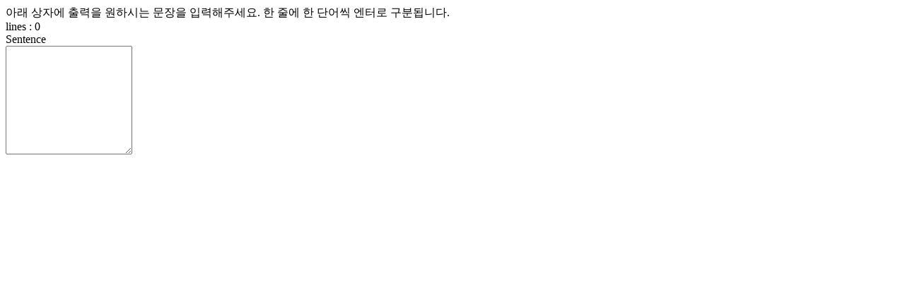

--- FILE ---
content_type: text/html; charset=UTF-8
request_url: https://www.flashduck.co.kr/editing/include/se_02_con.php
body_size: 562
content:
<div class="inputWrap">
    <div class="guide" id="guide">아래 상자에 출력을 원하시는 문장을 입력해주세요. 한 줄에 한 단어씩 엔터로 구분됩니다. </div>

    <div>lines : <span id="text-line">0</span><br>
        <div id="egdiv" style="display: none">E.G<br><textarea name="" rows="2" id="egfiled" class="textbox" ></textarea></div>
        Sentence<br>
        <textarea name="textfield" rows="10" id="textfield" class="textbox"></textarea>


    </div>
</div>

<script type="text/javascript">
    $("#textfield").change(function() {

        $.cookie("wordContent_02", $(this).val());
    });

    $("#textfield").on("keyup", function() {
        textlines();
    });

    function textlines() {
        var lines = $("#textfield").val().split("\n");

        var linesText = new Array();

        for(i=0; i<lines.length; i++) {
            if(lines[i] != "") linesText.push(lines[i]);
        }

        $("#text-line").text(linesText.length);
    }

    textlines();
</script>
